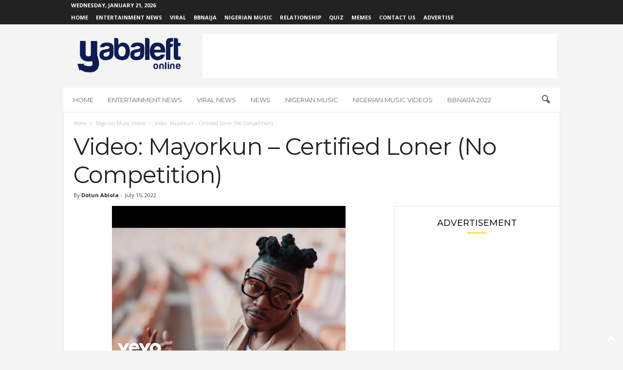

--- FILE ---
content_type: text/html; charset=utf-8
request_url: https://www.google.com/recaptcha/api2/aframe
body_size: 268
content:
<!DOCTYPE HTML><html><head><meta http-equiv="content-type" content="text/html; charset=UTF-8"></head><body><script nonce="OjuGwVn-EPFyaY0jSZ41Aw">/** Anti-fraud and anti-abuse applications only. See google.com/recaptcha */ try{var clients={'sodar':'https://pagead2.googlesyndication.com/pagead/sodar?'};window.addEventListener("message",function(a){try{if(a.source===window.parent){var b=JSON.parse(a.data);var c=clients[b['id']];if(c){var d=document.createElement('img');d.src=c+b['params']+'&rc='+(localStorage.getItem("rc::a")?sessionStorage.getItem("rc::b"):"");window.document.body.appendChild(d);sessionStorage.setItem("rc::e",parseInt(sessionStorage.getItem("rc::e")||0)+1);localStorage.setItem("rc::h",'1768987974820');}}}catch(b){}});window.parent.postMessage("_grecaptcha_ready", "*");}catch(b){}</script></body></html>